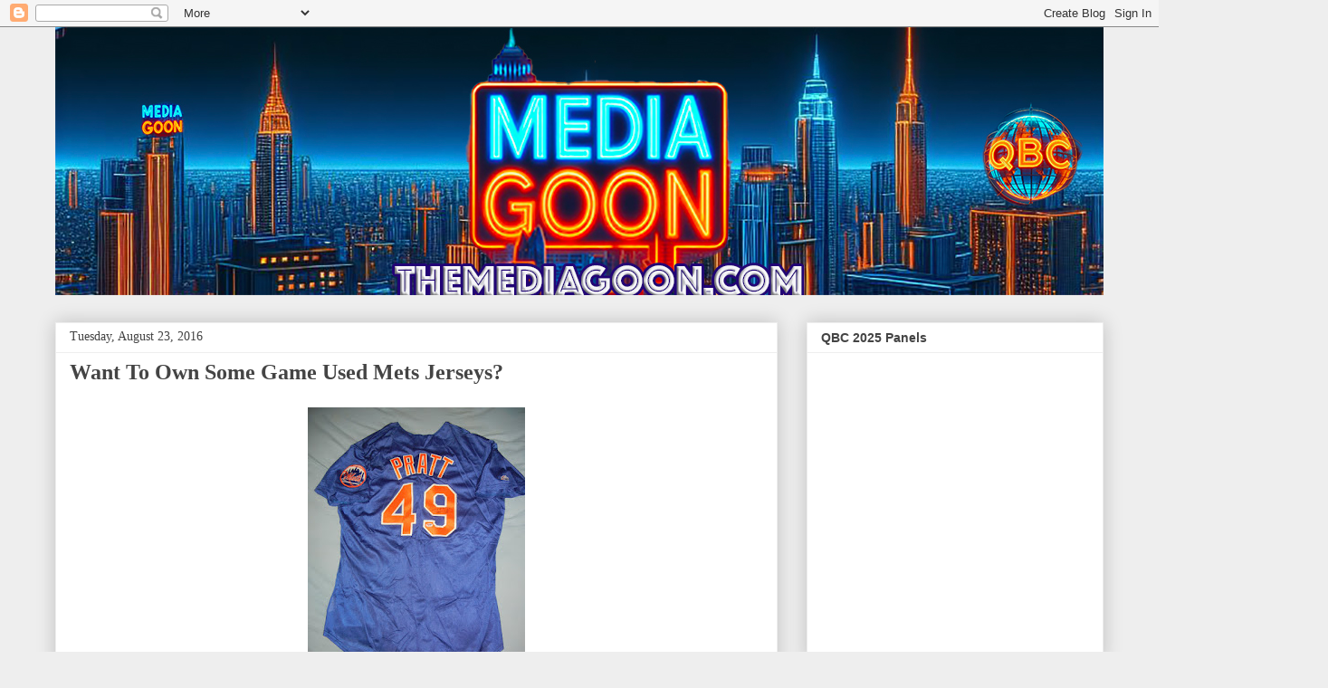

--- FILE ---
content_type: text/html; charset=utf-8
request_url: https://www.google.com/recaptcha/api2/aframe
body_size: 268
content:
<!DOCTYPE HTML><html><head><meta http-equiv="content-type" content="text/html; charset=UTF-8"></head><body><script nonce="SUQSEMBrCwINBEupB1Wduw">/** Anti-fraud and anti-abuse applications only. See google.com/recaptcha */ try{var clients={'sodar':'https://pagead2.googlesyndication.com/pagead/sodar?'};window.addEventListener("message",function(a){try{if(a.source===window.parent){var b=JSON.parse(a.data);var c=clients[b['id']];if(c){var d=document.createElement('img');d.src=c+b['params']+'&rc='+(localStorage.getItem("rc::a")?sessionStorage.getItem("rc::b"):"");window.document.body.appendChild(d);sessionStorage.setItem("rc::e",parseInt(sessionStorage.getItem("rc::e")||0)+1);localStorage.setItem("rc::h",'1769144114573');}}}catch(b){}});window.parent.postMessage("_grecaptcha_ready", "*");}catch(b){}</script></body></html>